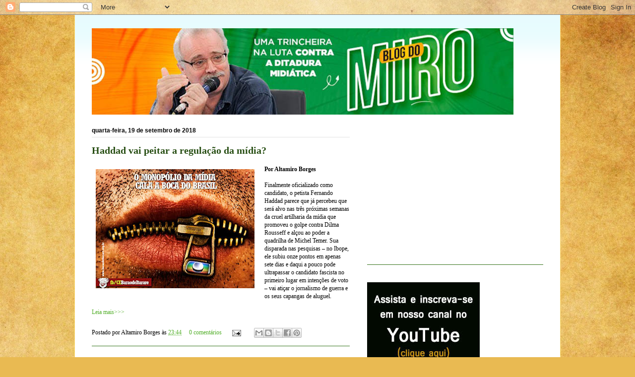

--- FILE ---
content_type: text/html; charset=utf-8
request_url: https://www.google.com/recaptcha/api2/aframe
body_size: 267
content:
<!DOCTYPE HTML><html><head><meta http-equiv="content-type" content="text/html; charset=UTF-8"></head><body><script nonce="Upc9pCvqI7FGQlRIKybuIA">/** Anti-fraud and anti-abuse applications only. See google.com/recaptcha */ try{var clients={'sodar':'https://pagead2.googlesyndication.com/pagead/sodar?'};window.addEventListener("message",function(a){try{if(a.source===window.parent){var b=JSON.parse(a.data);var c=clients[b['id']];if(c){var d=document.createElement('img');d.src=c+b['params']+'&rc='+(localStorage.getItem("rc::a")?sessionStorage.getItem("rc::b"):"");window.document.body.appendChild(d);sessionStorage.setItem("rc::e",parseInt(sessionStorage.getItem("rc::e")||0)+1);localStorage.setItem("rc::h",'1768454815784');}}}catch(b){}});window.parent.postMessage("_grecaptcha_ready", "*");}catch(b){}</script></body></html>